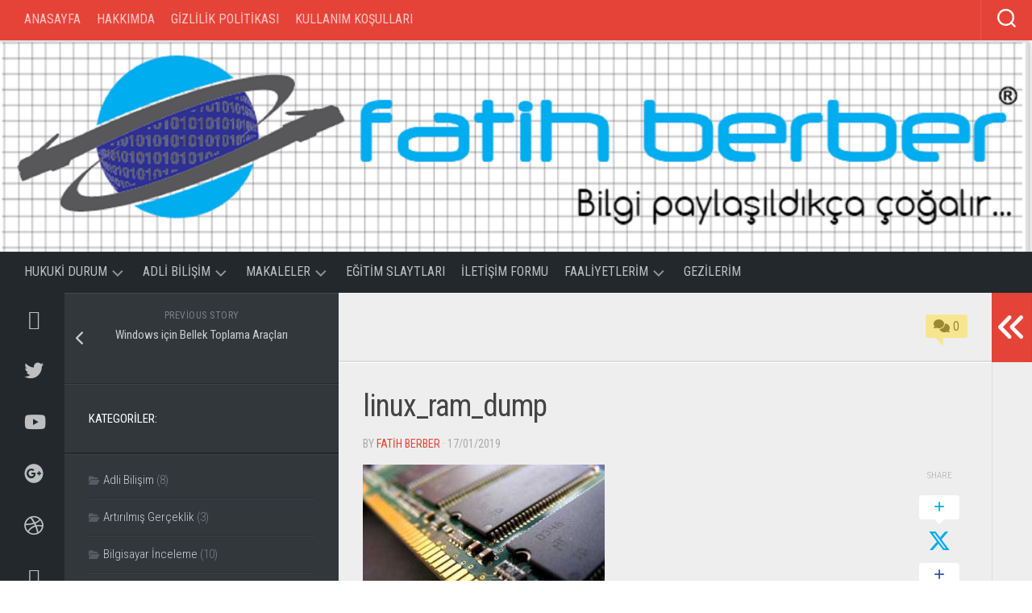

--- FILE ---
content_type: text/html; charset=UTF-8
request_url: http://fatihberber.com/bellek-toplama-araclari/linux_ram_dump/
body_size: 15556
content:
<!DOCTYPE html> 
<html class="no-js" lang="tr">

<head>
	<meta charset="UTF-8">
	<meta name="viewport" content="width=device-width, initial-scale=1.0">
	<link rel="profile" href="https://gmpg.org/xfn/11">
		
	<title>linux_ram_dump &#8211; fatihberber.com</title>
		    <!-- PVC Template -->
    <script type="text/template" id="pvc-stats-view-template">
    <i class="pvc-stats-icon medium" aria-hidden="true"><svg aria-hidden="true" focusable="false" data-prefix="far" data-icon="chart-bar" role="img" xmlns="http://www.w3.org/2000/svg" viewBox="0 0 512 512" class="svg-inline--fa fa-chart-bar fa-w-16 fa-2x"><path fill="currentColor" d="M396.8 352h22.4c6.4 0 12.8-6.4 12.8-12.8V108.8c0-6.4-6.4-12.8-12.8-12.8h-22.4c-6.4 0-12.8 6.4-12.8 12.8v230.4c0 6.4 6.4 12.8 12.8 12.8zm-192 0h22.4c6.4 0 12.8-6.4 12.8-12.8V140.8c0-6.4-6.4-12.8-12.8-12.8h-22.4c-6.4 0-12.8 6.4-12.8 12.8v198.4c0 6.4 6.4 12.8 12.8 12.8zm96 0h22.4c6.4 0 12.8-6.4 12.8-12.8V204.8c0-6.4-6.4-12.8-12.8-12.8h-22.4c-6.4 0-12.8 6.4-12.8 12.8v134.4c0 6.4 6.4 12.8 12.8 12.8zM496 400H48V80c0-8.84-7.16-16-16-16H16C7.16 64 0 71.16 0 80v336c0 17.67 14.33 32 32 32h464c8.84 0 16-7.16 16-16v-16c0-8.84-7.16-16-16-16zm-387.2-48h22.4c6.4 0 12.8-6.4 12.8-12.8v-70.4c0-6.4-6.4-12.8-12.8-12.8h-22.4c-6.4 0-12.8 6.4-12.8 12.8v70.4c0 6.4 6.4 12.8 12.8 12.8z" class=""></path></svg></i> 
	Toplam <%= total_view %> Görüntülenme	<% if ( today_view > 0 ) { %>
		<span class="views_today">, Bugün <%= today_view %> Görüntülenme</span>
	<% } %>
	</span>
	</script>
		    <meta name='robots' content='max-image-preview:large' />
	<style>img:is([sizes="auto" i], [sizes^="auto," i]) { contain-intrinsic-size: 3000px 1500px }</style>
	<script>document.documentElement.className = document.documentElement.className.replace("no-js","js");</script>
<link rel='dns-prefetch' href='//fonts.googleapis.com' />
<link rel="alternate" type="application/rss+xml" title="fatihberber.com &raquo; akışı" href="http://fatihberber.com/feed/" />
<link rel="alternate" type="application/rss+xml" title="fatihberber.com &raquo; yorum akışı" href="http://fatihberber.com/comments/feed/" />
<link rel="alternate" type="application/rss+xml" title="fatihberber.com &raquo; linux_ram_dump yorum akışı" href="http://fatihberber.com/bellek-toplama-araclari/linux_ram_dump/feed/" />
<script type="text/javascript">
/* <![CDATA[ */
window._wpemojiSettings = {"baseUrl":"https:\/\/s.w.org\/images\/core\/emoji\/15.0.3\/72x72\/","ext":".png","svgUrl":"https:\/\/s.w.org\/images\/core\/emoji\/15.0.3\/svg\/","svgExt":".svg","source":{"concatemoji":"http:\/\/fatihberber.com\/wp-includes\/js\/wp-emoji-release.min.js?ver=6.7.2"}};
/*! This file is auto-generated */
!function(i,n){var o,s,e;function c(e){try{var t={supportTests:e,timestamp:(new Date).valueOf()};sessionStorage.setItem(o,JSON.stringify(t))}catch(e){}}function p(e,t,n){e.clearRect(0,0,e.canvas.width,e.canvas.height),e.fillText(t,0,0);var t=new Uint32Array(e.getImageData(0,0,e.canvas.width,e.canvas.height).data),r=(e.clearRect(0,0,e.canvas.width,e.canvas.height),e.fillText(n,0,0),new Uint32Array(e.getImageData(0,0,e.canvas.width,e.canvas.height).data));return t.every(function(e,t){return e===r[t]})}function u(e,t,n){switch(t){case"flag":return n(e,"\ud83c\udff3\ufe0f\u200d\u26a7\ufe0f","\ud83c\udff3\ufe0f\u200b\u26a7\ufe0f")?!1:!n(e,"\ud83c\uddfa\ud83c\uddf3","\ud83c\uddfa\u200b\ud83c\uddf3")&&!n(e,"\ud83c\udff4\udb40\udc67\udb40\udc62\udb40\udc65\udb40\udc6e\udb40\udc67\udb40\udc7f","\ud83c\udff4\u200b\udb40\udc67\u200b\udb40\udc62\u200b\udb40\udc65\u200b\udb40\udc6e\u200b\udb40\udc67\u200b\udb40\udc7f");case"emoji":return!n(e,"\ud83d\udc26\u200d\u2b1b","\ud83d\udc26\u200b\u2b1b")}return!1}function f(e,t,n){var r="undefined"!=typeof WorkerGlobalScope&&self instanceof WorkerGlobalScope?new OffscreenCanvas(300,150):i.createElement("canvas"),a=r.getContext("2d",{willReadFrequently:!0}),o=(a.textBaseline="top",a.font="600 32px Arial",{});return e.forEach(function(e){o[e]=t(a,e,n)}),o}function t(e){var t=i.createElement("script");t.src=e,t.defer=!0,i.head.appendChild(t)}"undefined"!=typeof Promise&&(o="wpEmojiSettingsSupports",s=["flag","emoji"],n.supports={everything:!0,everythingExceptFlag:!0},e=new Promise(function(e){i.addEventListener("DOMContentLoaded",e,{once:!0})}),new Promise(function(t){var n=function(){try{var e=JSON.parse(sessionStorage.getItem(o));if("object"==typeof e&&"number"==typeof e.timestamp&&(new Date).valueOf()<e.timestamp+604800&&"object"==typeof e.supportTests)return e.supportTests}catch(e){}return null}();if(!n){if("undefined"!=typeof Worker&&"undefined"!=typeof OffscreenCanvas&&"undefined"!=typeof URL&&URL.createObjectURL&&"undefined"!=typeof Blob)try{var e="postMessage("+f.toString()+"("+[JSON.stringify(s),u.toString(),p.toString()].join(",")+"));",r=new Blob([e],{type:"text/javascript"}),a=new Worker(URL.createObjectURL(r),{name:"wpTestEmojiSupports"});return void(a.onmessage=function(e){c(n=e.data),a.terminate(),t(n)})}catch(e){}c(n=f(s,u,p))}t(n)}).then(function(e){for(var t in e)n.supports[t]=e[t],n.supports.everything=n.supports.everything&&n.supports[t],"flag"!==t&&(n.supports.everythingExceptFlag=n.supports.everythingExceptFlag&&n.supports[t]);n.supports.everythingExceptFlag=n.supports.everythingExceptFlag&&!n.supports.flag,n.DOMReady=!1,n.readyCallback=function(){n.DOMReady=!0}}).then(function(){return e}).then(function(){var e;n.supports.everything||(n.readyCallback(),(e=n.source||{}).concatemoji?t(e.concatemoji):e.wpemoji&&e.twemoji&&(t(e.twemoji),t(e.wpemoji)))}))}((window,document),window._wpemojiSettings);
/* ]]> */
</script>
<style id='wp-emoji-styles-inline-css' type='text/css'>

	img.wp-smiley, img.emoji {
		display: inline !important;
		border: none !important;
		box-shadow: none !important;
		height: 1em !important;
		width: 1em !important;
		margin: 0 0.07em !important;
		vertical-align: -0.1em !important;
		background: none !important;
		padding: 0 !important;
	}
</style>
<link rel='stylesheet' id='wp-block-library-css' href='http://fatihberber.com/wp-includes/css/dist/block-library/style.min.css?ver=6.7.2' type='text/css' media='all' />
<style id='classic-theme-styles-inline-css' type='text/css'>
/*! This file is auto-generated */
.wp-block-button__link{color:#fff;background-color:#32373c;border-radius:9999px;box-shadow:none;text-decoration:none;padding:calc(.667em + 2px) calc(1.333em + 2px);font-size:1.125em}.wp-block-file__button{background:#32373c;color:#fff;text-decoration:none}
</style>
<style id='global-styles-inline-css' type='text/css'>
:root{--wp--preset--aspect-ratio--square: 1;--wp--preset--aspect-ratio--4-3: 4/3;--wp--preset--aspect-ratio--3-4: 3/4;--wp--preset--aspect-ratio--3-2: 3/2;--wp--preset--aspect-ratio--2-3: 2/3;--wp--preset--aspect-ratio--16-9: 16/9;--wp--preset--aspect-ratio--9-16: 9/16;--wp--preset--color--black: #000000;--wp--preset--color--cyan-bluish-gray: #abb8c3;--wp--preset--color--white: #ffffff;--wp--preset--color--pale-pink: #f78da7;--wp--preset--color--vivid-red: #cf2e2e;--wp--preset--color--luminous-vivid-orange: #ff6900;--wp--preset--color--luminous-vivid-amber: #fcb900;--wp--preset--color--light-green-cyan: #7bdcb5;--wp--preset--color--vivid-green-cyan: #00d084;--wp--preset--color--pale-cyan-blue: #8ed1fc;--wp--preset--color--vivid-cyan-blue: #0693e3;--wp--preset--color--vivid-purple: #9b51e0;--wp--preset--gradient--vivid-cyan-blue-to-vivid-purple: linear-gradient(135deg,rgba(6,147,227,1) 0%,rgb(155,81,224) 100%);--wp--preset--gradient--light-green-cyan-to-vivid-green-cyan: linear-gradient(135deg,rgb(122,220,180) 0%,rgb(0,208,130) 100%);--wp--preset--gradient--luminous-vivid-amber-to-luminous-vivid-orange: linear-gradient(135deg,rgba(252,185,0,1) 0%,rgba(255,105,0,1) 100%);--wp--preset--gradient--luminous-vivid-orange-to-vivid-red: linear-gradient(135deg,rgba(255,105,0,1) 0%,rgb(207,46,46) 100%);--wp--preset--gradient--very-light-gray-to-cyan-bluish-gray: linear-gradient(135deg,rgb(238,238,238) 0%,rgb(169,184,195) 100%);--wp--preset--gradient--cool-to-warm-spectrum: linear-gradient(135deg,rgb(74,234,220) 0%,rgb(151,120,209) 20%,rgb(207,42,186) 40%,rgb(238,44,130) 60%,rgb(251,105,98) 80%,rgb(254,248,76) 100%);--wp--preset--gradient--blush-light-purple: linear-gradient(135deg,rgb(255,206,236) 0%,rgb(152,150,240) 100%);--wp--preset--gradient--blush-bordeaux: linear-gradient(135deg,rgb(254,205,165) 0%,rgb(254,45,45) 50%,rgb(107,0,62) 100%);--wp--preset--gradient--luminous-dusk: linear-gradient(135deg,rgb(255,203,112) 0%,rgb(199,81,192) 50%,rgb(65,88,208) 100%);--wp--preset--gradient--pale-ocean: linear-gradient(135deg,rgb(255,245,203) 0%,rgb(182,227,212) 50%,rgb(51,167,181) 100%);--wp--preset--gradient--electric-grass: linear-gradient(135deg,rgb(202,248,128) 0%,rgb(113,206,126) 100%);--wp--preset--gradient--midnight: linear-gradient(135deg,rgb(2,3,129) 0%,rgb(40,116,252) 100%);--wp--preset--font-size--small: 13px;--wp--preset--font-size--medium: 20px;--wp--preset--font-size--large: 36px;--wp--preset--font-size--x-large: 42px;--wp--preset--spacing--20: 0.44rem;--wp--preset--spacing--30: 0.67rem;--wp--preset--spacing--40: 1rem;--wp--preset--spacing--50: 1.5rem;--wp--preset--spacing--60: 2.25rem;--wp--preset--spacing--70: 3.38rem;--wp--preset--spacing--80: 5.06rem;--wp--preset--shadow--natural: 6px 6px 9px rgba(0, 0, 0, 0.2);--wp--preset--shadow--deep: 12px 12px 50px rgba(0, 0, 0, 0.4);--wp--preset--shadow--sharp: 6px 6px 0px rgba(0, 0, 0, 0.2);--wp--preset--shadow--outlined: 6px 6px 0px -3px rgba(255, 255, 255, 1), 6px 6px rgba(0, 0, 0, 1);--wp--preset--shadow--crisp: 6px 6px 0px rgba(0, 0, 0, 1);}:where(.is-layout-flex){gap: 0.5em;}:where(.is-layout-grid){gap: 0.5em;}body .is-layout-flex{display: flex;}.is-layout-flex{flex-wrap: wrap;align-items: center;}.is-layout-flex > :is(*, div){margin: 0;}body .is-layout-grid{display: grid;}.is-layout-grid > :is(*, div){margin: 0;}:where(.wp-block-columns.is-layout-flex){gap: 2em;}:where(.wp-block-columns.is-layout-grid){gap: 2em;}:where(.wp-block-post-template.is-layout-flex){gap: 1.25em;}:where(.wp-block-post-template.is-layout-grid){gap: 1.25em;}.has-black-color{color: var(--wp--preset--color--black) !important;}.has-cyan-bluish-gray-color{color: var(--wp--preset--color--cyan-bluish-gray) !important;}.has-white-color{color: var(--wp--preset--color--white) !important;}.has-pale-pink-color{color: var(--wp--preset--color--pale-pink) !important;}.has-vivid-red-color{color: var(--wp--preset--color--vivid-red) !important;}.has-luminous-vivid-orange-color{color: var(--wp--preset--color--luminous-vivid-orange) !important;}.has-luminous-vivid-amber-color{color: var(--wp--preset--color--luminous-vivid-amber) !important;}.has-light-green-cyan-color{color: var(--wp--preset--color--light-green-cyan) !important;}.has-vivid-green-cyan-color{color: var(--wp--preset--color--vivid-green-cyan) !important;}.has-pale-cyan-blue-color{color: var(--wp--preset--color--pale-cyan-blue) !important;}.has-vivid-cyan-blue-color{color: var(--wp--preset--color--vivid-cyan-blue) !important;}.has-vivid-purple-color{color: var(--wp--preset--color--vivid-purple) !important;}.has-black-background-color{background-color: var(--wp--preset--color--black) !important;}.has-cyan-bluish-gray-background-color{background-color: var(--wp--preset--color--cyan-bluish-gray) !important;}.has-white-background-color{background-color: var(--wp--preset--color--white) !important;}.has-pale-pink-background-color{background-color: var(--wp--preset--color--pale-pink) !important;}.has-vivid-red-background-color{background-color: var(--wp--preset--color--vivid-red) !important;}.has-luminous-vivid-orange-background-color{background-color: var(--wp--preset--color--luminous-vivid-orange) !important;}.has-luminous-vivid-amber-background-color{background-color: var(--wp--preset--color--luminous-vivid-amber) !important;}.has-light-green-cyan-background-color{background-color: var(--wp--preset--color--light-green-cyan) !important;}.has-vivid-green-cyan-background-color{background-color: var(--wp--preset--color--vivid-green-cyan) !important;}.has-pale-cyan-blue-background-color{background-color: var(--wp--preset--color--pale-cyan-blue) !important;}.has-vivid-cyan-blue-background-color{background-color: var(--wp--preset--color--vivid-cyan-blue) !important;}.has-vivid-purple-background-color{background-color: var(--wp--preset--color--vivid-purple) !important;}.has-black-border-color{border-color: var(--wp--preset--color--black) !important;}.has-cyan-bluish-gray-border-color{border-color: var(--wp--preset--color--cyan-bluish-gray) !important;}.has-white-border-color{border-color: var(--wp--preset--color--white) !important;}.has-pale-pink-border-color{border-color: var(--wp--preset--color--pale-pink) !important;}.has-vivid-red-border-color{border-color: var(--wp--preset--color--vivid-red) !important;}.has-luminous-vivid-orange-border-color{border-color: var(--wp--preset--color--luminous-vivid-orange) !important;}.has-luminous-vivid-amber-border-color{border-color: var(--wp--preset--color--luminous-vivid-amber) !important;}.has-light-green-cyan-border-color{border-color: var(--wp--preset--color--light-green-cyan) !important;}.has-vivid-green-cyan-border-color{border-color: var(--wp--preset--color--vivid-green-cyan) !important;}.has-pale-cyan-blue-border-color{border-color: var(--wp--preset--color--pale-cyan-blue) !important;}.has-vivid-cyan-blue-border-color{border-color: var(--wp--preset--color--vivid-cyan-blue) !important;}.has-vivid-purple-border-color{border-color: var(--wp--preset--color--vivid-purple) !important;}.has-vivid-cyan-blue-to-vivid-purple-gradient-background{background: var(--wp--preset--gradient--vivid-cyan-blue-to-vivid-purple) !important;}.has-light-green-cyan-to-vivid-green-cyan-gradient-background{background: var(--wp--preset--gradient--light-green-cyan-to-vivid-green-cyan) !important;}.has-luminous-vivid-amber-to-luminous-vivid-orange-gradient-background{background: var(--wp--preset--gradient--luminous-vivid-amber-to-luminous-vivid-orange) !important;}.has-luminous-vivid-orange-to-vivid-red-gradient-background{background: var(--wp--preset--gradient--luminous-vivid-orange-to-vivid-red) !important;}.has-very-light-gray-to-cyan-bluish-gray-gradient-background{background: var(--wp--preset--gradient--very-light-gray-to-cyan-bluish-gray) !important;}.has-cool-to-warm-spectrum-gradient-background{background: var(--wp--preset--gradient--cool-to-warm-spectrum) !important;}.has-blush-light-purple-gradient-background{background: var(--wp--preset--gradient--blush-light-purple) !important;}.has-blush-bordeaux-gradient-background{background: var(--wp--preset--gradient--blush-bordeaux) !important;}.has-luminous-dusk-gradient-background{background: var(--wp--preset--gradient--luminous-dusk) !important;}.has-pale-ocean-gradient-background{background: var(--wp--preset--gradient--pale-ocean) !important;}.has-electric-grass-gradient-background{background: var(--wp--preset--gradient--electric-grass) !important;}.has-midnight-gradient-background{background: var(--wp--preset--gradient--midnight) !important;}.has-small-font-size{font-size: var(--wp--preset--font-size--small) !important;}.has-medium-font-size{font-size: var(--wp--preset--font-size--medium) !important;}.has-large-font-size{font-size: var(--wp--preset--font-size--large) !important;}.has-x-large-font-size{font-size: var(--wp--preset--font-size--x-large) !important;}
:where(.wp-block-post-template.is-layout-flex){gap: 1.25em;}:where(.wp-block-post-template.is-layout-grid){gap: 1.25em;}
:where(.wp-block-columns.is-layout-flex){gap: 2em;}:where(.wp-block-columns.is-layout-grid){gap: 2em;}
:root :where(.wp-block-pullquote){font-size: 1.5em;line-height: 1.6;}
</style>
<link rel='stylesheet' id='contact-form-7-css' href='http://fatihberber.com/wp-content/plugins/contact-form-7/includes/css/styles.css?ver=5.9.8' type='text/css' media='all' />
<link rel='stylesheet' id='a3-pvc-style-css' href='http://fatihberber.com/wp-content/plugins/page-views-count/assets/css/style.min.css?ver=2.8.4' type='text/css' media='all' />
<link rel='stylesheet' id='typecore-style-css' href='http://fatihberber.com/wp-content/themes/typecore/style.css?ver=6.7.2' type='text/css' media='all' />
<style id='typecore-style-inline-css' type='text/css'>
body { font-family: "Roboto Condensed", Arial, sans-serif; }
.site-title a, .site-description { color: #blank; }

</style>
<link rel='stylesheet' id='typecore-responsive-css' href='http://fatihberber.com/wp-content/themes/typecore/responsive.css?ver=6.7.2' type='text/css' media='all' />
<link rel='stylesheet' id='typecore-font-awesome-css' href='http://fatihberber.com/wp-content/themes/typecore/fonts/all.min.css?ver=6.7.2' type='text/css' media='all' />
<link rel='stylesheet' id='roboto-condensed-css' href='//fonts.googleapis.com/css?family=Roboto+Condensed%3A400%2C300italic%2C300%2C400italic%2C700&#038;subset=latin%2Clatin-ext&#038;ver=6.7.2' type='text/css' media='all' />
<style id='akismet-widget-style-inline-css' type='text/css'>

			.a-stats {
				--akismet-color-mid-green: #357b49;
				--akismet-color-white: #fff;
				--akismet-color-light-grey: #f6f7f7;

				max-width: 350px;
				width: auto;
			}

			.a-stats * {
				all: unset;
				box-sizing: border-box;
			}

			.a-stats strong {
				font-weight: 600;
			}

			.a-stats a.a-stats__link,
			.a-stats a.a-stats__link:visited,
			.a-stats a.a-stats__link:active {
				background: var(--akismet-color-mid-green);
				border: none;
				box-shadow: none;
				border-radius: 8px;
				color: var(--akismet-color-white);
				cursor: pointer;
				display: block;
				font-family: -apple-system, BlinkMacSystemFont, 'Segoe UI', 'Roboto', 'Oxygen-Sans', 'Ubuntu', 'Cantarell', 'Helvetica Neue', sans-serif;
				font-weight: 500;
				padding: 12px;
				text-align: center;
				text-decoration: none;
				transition: all 0.2s ease;
			}

			/* Extra specificity to deal with TwentyTwentyOne focus style */
			.widget .a-stats a.a-stats__link:focus {
				background: var(--akismet-color-mid-green);
				color: var(--akismet-color-white);
				text-decoration: none;
			}

			.a-stats a.a-stats__link:hover {
				filter: brightness(110%);
				box-shadow: 0 4px 12px rgba(0, 0, 0, 0.06), 0 0 2px rgba(0, 0, 0, 0.16);
			}

			.a-stats .count {
				color: var(--akismet-color-white);
				display: block;
				font-size: 1.5em;
				line-height: 1.4;
				padding: 0 13px;
				white-space: nowrap;
			}
		
</style>
<link rel='stylesheet' id='a3pvc-css' href='//fatihberber.com/wp-content/uploads/sass/pvc.min.css?ver=1719254372' type='text/css' media='all' />
<script type="text/javascript" src="http://fatihberber.com/wp-includes/js/jquery/jquery.min.js?ver=3.7.1" id="jquery-core-js"></script>
<script type="text/javascript" src="http://fatihberber.com/wp-includes/js/jquery/jquery-migrate.min.js?ver=3.4.1" id="jquery-migrate-js"></script>
<script type="text/javascript" src="http://fatihberber.com/wp-includes/js/underscore.min.js?ver=1.13.7" id="underscore-js"></script>
<script type="text/javascript" src="http://fatihberber.com/wp-includes/js/backbone.min.js?ver=1.6.0" id="backbone-js"></script>
<script type="text/javascript" id="a3-pvc-backbone-js-extra">
/* <![CDATA[ */
var pvc_vars = {"rest_api_url":"http:\/\/fatihberber.com\/wp-json\/pvc\/v1","ajax_url":"http:\/\/fatihberber.com\/wp-admin\/admin-ajax.php","security":"1c88a85834","ajax_load_type":"rest_api"};
/* ]]> */
</script>
<script type="text/javascript" src="http://fatihberber.com/wp-content/plugins/page-views-count/assets/js/pvc.backbone.min.js?ver=2.8.4" id="a3-pvc-backbone-js"></script>
<script type="text/javascript" src="http://fatihberber.com/wp-content/themes/typecore/js/jquery.flexslider.min.js?ver=6.7.2" id="typecore-flexslider-js"></script>
<link rel="https://api.w.org/" href="http://fatihberber.com/wp-json/" /><link rel="alternate" title="JSON" type="application/json" href="http://fatihberber.com/wp-json/wp/v2/media/850" /><link rel="EditURI" type="application/rsd+xml" title="RSD" href="http://fatihberber.com/xmlrpc.php?rsd" />
<meta name="generator" content="WordPress 6.7.2" />
<link rel='shortlink' href='http://fatihberber.com/?p=850' />
<link rel="alternate" title="oEmbed (JSON)" type="application/json+oembed" href="http://fatihberber.com/wp-json/oembed/1.0/embed?url=http%3A%2F%2Ffatihberber.com%2Fbellek-toplama-araclari%2Flinux_ram_dump%2F" />
<link rel="alternate" title="oEmbed (XML)" type="text/xml+oembed" href="http://fatihberber.com/wp-json/oembed/1.0/embed?url=http%3A%2F%2Ffatihberber.com%2Fbellek-toplama-araclari%2Flinux_ram_dump%2F&#038;format=xml" />
<link rel="icon" href="http://fatihberber.com/wp-content/uploads/2016/12/cropped-ikon-150x150.png" sizes="32x32" />
<link rel="icon" href="http://fatihberber.com/wp-content/uploads/2016/12/cropped-ikon-300x300.png" sizes="192x192" />
<link rel="apple-touch-icon" href="http://fatihberber.com/wp-content/uploads/2016/12/cropped-ikon-300x300.png" />
<meta name="msapplication-TileImage" content="http://fatihberber.com/wp-content/uploads/2016/12/cropped-ikon-300x300.png" />
<style id="kirki-inline-styles"></style></head>

<body class="attachment attachment-template-default single single-attachment postid-850 attachmentid-850 attachment-jpeg col-3cm full-width topbar-enabled mobile-menu">


<a class="skip-link screen-reader-text" href="#page">Skip to content</a>

<div id="wrapper">

	<header id="header" class="group">
		
					<div id="wrap-nav-mobile" class="wrap-nav">
						<nav id="nav-mobile-nav" class="main-navigation nav-menu">
			<button class="menu-toggle" aria-controls="primary-menu" aria-expanded="false">
				<span class="screen-reader-text">Expand Menu</span><div class="menu-toggle-icon"><span></span><span></span><span></span></div>			</button>
			<div class="menu-mobil-container"><ul id="nav-mobile" class="menu"><li id="menu-item-821" class="menu-item menu-item-type-custom menu-item-object-custom menu-item-home menu-item-821"><span class="menu-item-wrapper"><a href="http://fatihberber.com/">Başlangıç</a></span></li>
<li id="menu-item-822" class="menu-item menu-item-type-post_type menu-item-object-page menu-item-822"><span class="menu-item-wrapper"><a href="http://fatihberber.com/about/">Hakkımda</a></span></li>
<li id="menu-item-823" class="menu-item menu-item-type-post_type menu-item-object-page menu-item-823"><span class="menu-item-wrapper"><a href="http://fatihberber.com/iletisim-formu/">İletişim Formu</a></span></li>
<li id="menu-item-819" class="menu-item menu-item-type-taxonomy menu-item-object-category menu-item-819"><span class="menu-item-wrapper"><a href="http://fatihberber.com/category/adli-bilisim/">Adli Bilişim</a></span></li>
<li id="menu-item-815" class="menu-item menu-item-type-taxonomy menu-item-object-category menu-item-815"><span class="menu-item-wrapper"><a href="http://fatihberber.com/category/makaleler/">Makaleler</a></span></li>
<li id="menu-item-816" class="menu-item menu-item-type-taxonomy menu-item-object-category menu-item-816"><span class="menu-item-wrapper"><a href="http://fatihberber.com/category/bilisim-hukuku/">Bilişim Hukuku</a></span></li>
<li id="menu-item-817" class="menu-item menu-item-type-taxonomy menu-item-object-category menu-item-817"><span class="menu-item-wrapper"><a href="http://fatihberber.com/category/bilirkisi/">Bilirkişilik Hizmetleri</a></span></li>
<li id="menu-item-818" class="menu-item menu-item-type-taxonomy menu-item-object-category menu-item-818"><span class="menu-item-wrapper"><a href="http://fatihberber.com/category/makaleler/ne-yapmaliyim/">Ne Yapmalıyım</a></span></li>
<li id="menu-item-820" class="menu-item menu-item-type-taxonomy menu-item-object-category menu-item-820"><span class="menu-item-wrapper"><a href="http://fatihberber.com/category/veri-kurtarma/">Veri Kurtarma</a></span></li>
</ul></div>		</nav>
						
									<div class="container">
						<div class="container-inner">		
							<button class="toggle-search">
								<svg class="svg-icon" id="svg-search" aria-hidden="true" role="img" focusable="false" xmlns="http://www.w3.org/2000/svg" width="23" height="23" viewBox="0 0 23 23"><path d="M38.710696,48.0601792 L43,52.3494831 L41.3494831,54 L37.0601792,49.710696 C35.2632422,51.1481185 32.9839107,52.0076499 30.5038249,52.0076499 C24.7027226,52.0076499 20,47.3049272 20,41.5038249 C20,35.7027226 24.7027226,31 30.5038249,31 C36.3049272,31 41.0076499,35.7027226 41.0076499,41.5038249 C41.0076499,43.9839107 40.1481185,46.2632422 38.710696,48.0601792 Z M36.3875844,47.1716785 C37.8030221,45.7026647 38.6734666,43.7048964 38.6734666,41.5038249 C38.6734666,36.9918565 35.0157934,33.3341833 30.5038249,33.3341833 C25.9918565,33.3341833 22.3341833,36.9918565 22.3341833,41.5038249 C22.3341833,46.0157934 25.9918565,49.6734666 30.5038249,49.6734666 C32.7048964,49.6734666 34.7026647,48.8030221 36.1716785,47.3875844 C36.2023931,47.347638 36.2360451,47.3092237 36.2726343,47.2726343 C36.3092237,47.2360451 36.347638,47.2023931 36.3875844,47.1716785 Z" transform="translate(-20 -31)"></path></svg>
								<svg class="svg-icon" id="svg-close" aria-hidden="true" role="img" focusable="false" xmlns="http://www.w3.org/2000/svg" width="23" height="23" viewBox="0 0 16 16"><polygon fill="" fill-rule="evenodd" points="6.852 7.649 .399 1.195 1.445 .149 7.899 6.602 14.352 .149 15.399 1.195 8.945 7.649 15.399 14.102 14.352 15.149 7.899 8.695 1.445 15.149 .399 14.102"></polygon></svg>
							</button>
							<div class="search-expand">
								<div class="search-expand-inner">
									<form method="get" class="searchform themeform" action="http://fatihberber.com/">
	<div>
		<input type="text" class="search" name="s" onblur="if(this.value=='')this.value='To search type and hit enter';" onfocus="if(this.value=='To search type and hit enter')this.value='';" value="To search type and hit enter" />
	</div>
</form>								</div>
							</div>
						</div><!--/.container-inner-->
					</div><!--/.container-->
								
			</div>
				
					<div id="wrap-nav-topbar" class="wrap-nav">
						<nav id="nav-topbar-nav" class="main-navigation nav-menu">
			<button class="menu-toggle" aria-controls="primary-menu" aria-expanded="false">
				<span class="screen-reader-text">Expand Menu</span><div class="menu-toggle-icon"><span></span><span></span><span></span></div>			</button>
			<div class="menu-ust-menu-container"><ul id="nav-topbar" class="menu"><li id="menu-item-152" class="menu-item menu-item-type-custom menu-item-object-custom menu-item-home menu-item-152"><span class="menu-item-wrapper"><a href="http://fatihberber.com">Anasayfa</a></span></li>
<li id="menu-item-151" class="menu-item menu-item-type-post_type menu-item-object-page menu-item-151"><span class="menu-item-wrapper"><a href="http://fatihberber.com/about/">Hakkımda</a></span></li>
<li id="menu-item-499" class="menu-item menu-item-type-post_type menu-item-object-page menu-item-privacy-policy menu-item-499"><span class="menu-item-wrapper"><a rel="privacy-policy" href="http://fatihberber.com/gizlilik-politikasi/">Gizlilik Politikası</a></span></li>
<li id="menu-item-504" class="menu-item menu-item-type-post_type menu-item-object-page menu-item-504"><span class="menu-item-wrapper"><a href="http://fatihberber.com/kullanim-kosullari/">Kullanım Koşulları</a></span></li>
</ul></div>		</nav>
						
									<div class="container">
						<div class="container-inner">
							<div class="search-trap-focus">
								<button class="toggle-search" data-target=".search-trap-focus">
									<svg class="svg-icon" id="svg-search" aria-hidden="true" role="img" focusable="false" xmlns="http://www.w3.org/2000/svg" width="23" height="23" viewBox="0 0 23 23"><path d="M38.710696,48.0601792 L43,52.3494831 L41.3494831,54 L37.0601792,49.710696 C35.2632422,51.1481185 32.9839107,52.0076499 30.5038249,52.0076499 C24.7027226,52.0076499 20,47.3049272 20,41.5038249 C20,35.7027226 24.7027226,31 30.5038249,31 C36.3049272,31 41.0076499,35.7027226 41.0076499,41.5038249 C41.0076499,43.9839107 40.1481185,46.2632422 38.710696,48.0601792 Z M36.3875844,47.1716785 C37.8030221,45.7026647 38.6734666,43.7048964 38.6734666,41.5038249 C38.6734666,36.9918565 35.0157934,33.3341833 30.5038249,33.3341833 C25.9918565,33.3341833 22.3341833,36.9918565 22.3341833,41.5038249 C22.3341833,46.0157934 25.9918565,49.6734666 30.5038249,49.6734666 C32.7048964,49.6734666 34.7026647,48.8030221 36.1716785,47.3875844 C36.2023931,47.347638 36.2360451,47.3092237 36.2726343,47.2726343 C36.3092237,47.2360451 36.347638,47.2023931 36.3875844,47.1716785 Z" transform="translate(-20 -31)"></path></svg>
									<svg class="svg-icon" id="svg-close" aria-hidden="true" role="img" focusable="false" xmlns="http://www.w3.org/2000/svg" width="23" height="23" viewBox="0 0 16 16"><polygon fill="" fill-rule="evenodd" points="6.852 7.649 .399 1.195 1.445 .149 7.899 6.602 14.352 .149 15.399 1.195 8.945 7.649 15.399 14.102 14.352 15.149 7.899 8.695 1.445 15.149 .399 14.102"></polygon></svg>
								</button>
								<div class="search-expand">
									<div class="search-expand-inner">
										<form method="get" class="searchform themeform" action="http://fatihberber.com/">
	<div>
		<input type="text" class="search" name="s" onblur="if(this.value=='')this.value='To search type and hit enter';" onfocus="if(this.value=='To search type and hit enter')this.value='';" value="To search type and hit enter" />
	</div>
</form>									</div>
								</div>
							</div>
						</div><!--/.container-inner-->
					</div><!--/.container-->
								
			</div>
				
		<div class="container group">
			<div class="container-inner">
								
									<div class="site-header">
						<a href="http://fatihberber.com/" rel="home">
							<img class="site-image" src="http://fatihberber.com/wp-content/uploads/2017/04/Logo.png" alt="fatihberber.com">
						</a>
					</div>
				
			</div><!--/.container-inner-->
		</div><!--/.container-->
		
					<div id="wrap-nav-header" class="wrap-nav">
						<nav id="nav-header-nav" class="main-navigation nav-menu">
			<button class="menu-toggle" aria-controls="primary-menu" aria-expanded="false">
				<span class="screen-reader-text">Expand Menu</span><div class="menu-toggle-icon"><span></span><span></span><span></span></div>			</button>
			<div class="menu-orta-menu-container"><ul id="nav-header" class="menu"><li id="menu-item-11" class="menu-item menu-item-type-custom menu-item-object-custom menu-item-has-children menu-item-11"><span class="menu-item-wrapper has-arrow"><a href="http://fatihberber.com/category/bilisim-hukuku/">Hukuki Durum</a><button onClick="alxMediaMenu.toggleItem(this)"><span class="screen-reader-text">Toggle Child Menu</span><svg class="svg-icon" aria-hidden="true" role="img" focusable="false" xmlns="http://www.w3.org/2000/svg" width="14" height="8" viewBox="0 0 20 12"><polygon fill="" fill-rule="evenodd" points="1319.899 365.778 1327.678 358 1329.799 360.121 1319.899 370.021 1310 360.121 1312.121 358" transform="translate(-1310 -358)"></polygon></svg></button></span>
<ul class="sub-menu">
	<li id="menu-item-12" class="menu-item menu-item-type-custom menu-item-object-custom menu-item-12"><span class="menu-item-wrapper"><a href="http://fatihberber.com/bilisim-suclari-adli-bilisim/">Siber Suç Türleri</a></span></li>
	<li id="menu-item-33" class="menu-item menu-item-type-post_type menu-item-object-page menu-item-33"><span class="menu-item-wrapper"><a href="http://fatihberber.com/avrupa-konseyi-siber-suclar-sozlesmesi/">Avrupa Konseyi Siber Suçlar Sözleşmesi</a></span></li>
	<li id="menu-item-14" class="menu-item menu-item-type-custom menu-item-object-custom menu-item-14"><span class="menu-item-wrapper"><a href="http://fatihberber.com/category/bilisim-hukuku/">Türk Ceza Kanununda Siber Suçlar</a></span></li>
</ul>
</li>
<li id="menu-item-17" class="menu-item menu-item-type-custom menu-item-object-custom menu-item-has-children menu-item-17"><span class="menu-item-wrapper has-arrow"><a href="http://fatihberber.com/category/makaleler/">Adli Bilişim</a><button onClick="alxMediaMenu.toggleItem(this)"><span class="screen-reader-text">Toggle Child Menu</span><svg class="svg-icon" aria-hidden="true" role="img" focusable="false" xmlns="http://www.w3.org/2000/svg" width="14" height="8" viewBox="0 0 20 12"><polygon fill="" fill-rule="evenodd" points="1319.899 365.778 1327.678 358 1329.799 360.121 1319.899 370.021 1310 360.121 1312.121 358" transform="translate(-1310 -358)"></polygon></svg></button></span>
<ul class="sub-menu">
	<li id="menu-item-142" class="menu-item menu-item-type-taxonomy menu-item-object-category menu-item-142"><span class="menu-item-wrapper"><a href="http://fatihberber.com/category/adli-bilisim/bilgisayar/">Bilgisayar İnceleme</a></span></li>
	<li id="menu-item-143" class="menu-item menu-item-type-taxonomy menu-item-object-category menu-item-143"><span class="menu-item-wrapper"><a href="http://fatihberber.com/category/adli-bilisim/mobil/">Mobil İnceleme</a></span></li>
	<li id="menu-item-144" class="menu-item menu-item-type-taxonomy menu-item-object-category menu-item-144"><span class="menu-item-wrapper"><a href="http://fatihberber.com/category/adli-bilisim/network/">Network İnceleme</a></span></li>
</ul>
</li>
<li id="menu-item-18" class="menu-item menu-item-type-custom menu-item-object-custom menu-item-has-children menu-item-18"><span class="menu-item-wrapper has-arrow"><a href="http://fatihberber.com/category/makaleler/">Makaleler</a><button onClick="alxMediaMenu.toggleItem(this)"><span class="screen-reader-text">Toggle Child Menu</span><svg class="svg-icon" aria-hidden="true" role="img" focusable="false" xmlns="http://www.w3.org/2000/svg" width="14" height="8" viewBox="0 0 20 12"><polygon fill="" fill-rule="evenodd" points="1319.899 365.778 1327.678 358 1329.799 360.121 1319.899 370.021 1310 360.121 1312.121 358" transform="translate(-1310 -358)"></polygon></svg></button></span>
<ul class="sub-menu">
	<li id="menu-item-988" class="menu-item menu-item-type-taxonomy menu-item-object-category menu-item-988"><span class="menu-item-wrapper"><a href="http://fatihberber.com/category/makaleler/artirilmis-gerceklik/">Artırılmış Gerçeklik</a></span></li>
	<li id="menu-item-312" class="menu-item menu-item-type-taxonomy menu-item-object-category menu-item-312"><span class="menu-item-wrapper"><a href="http://fatihberber.com/category/makaleler/ne-yapmaliyim/">Ne Yapmalıyım</a></span></li>
</ul>
</li>
<li id="menu-item-384" class="menu-item menu-item-type-taxonomy menu-item-object-category menu-item-384"><span class="menu-item-wrapper"><a href="http://fatihberber.com/category/egitim-slaytlari/">Eğitim Slaytları</a></span></li>
<li id="menu-item-22" class="menu-item menu-item-type-custom menu-item-object-custom menu-item-22"><span class="menu-item-wrapper"><a href="http://fatihberber.com/iletisim-formu/">İletişim Formu</a></span></li>
<li id="menu-item-23" class="menu-item menu-item-type-custom menu-item-object-custom menu-item-home menu-item-has-children menu-item-23"><span class="menu-item-wrapper has-arrow"><a href="http://fatihberber.com/">Faaliyetlerim</a><button onClick="alxMediaMenu.toggleItem(this)"><span class="screen-reader-text">Toggle Child Menu</span><svg class="svg-icon" aria-hidden="true" role="img" focusable="false" xmlns="http://www.w3.org/2000/svg" width="14" height="8" viewBox="0 0 20 12"><polygon fill="" fill-rule="evenodd" points="1319.899 365.778 1327.678 358 1329.799 360.121 1319.899 370.021 1310 360.121 1312.121 358" transform="translate(-1310 -358)"></polygon></svg></button></span>
<ul class="sub-menu">
	<li id="menu-item-181" class="menu-item menu-item-type-taxonomy menu-item-object-category menu-item-181"><span class="menu-item-wrapper"><a href="http://fatihberber.com/category/bilirkisi/">Adli Bilişim Bilirkişilik Hizmeti</a></span></li>
	<li id="menu-item-25" class="menu-item menu-item-type-custom menu-item-object-custom menu-item-25"><span class="menu-item-wrapper"><a href="http://fatihberber.com/veri-kurtarma-hakkinda/">Veri Kurtarma Hizmeti</a></span></li>
	<li id="menu-item-27" class="menu-item menu-item-type-custom menu-item-object-custom menu-item-27"><span class="menu-item-wrapper"><a href="http://fatihberber.com/veri-guvenligi-hakkinda/">Veri Güvenliği Hizmeti</a></span></li>
	<li id="menu-item-26" class="menu-item menu-item-type-custom menu-item-object-custom menu-item-26"><span class="menu-item-wrapper"><a href="http://fatihberber.com/egitim-seminerlerim/">Eğitim Seminerleri</a></span></li>
</ul>
</li>
<li id="menu-item-1151" class="menu-item menu-item-type-taxonomy menu-item-object-category menu-item-1151"><span class="menu-item-wrapper"><a href="http://fatihberber.com/category/gezi/">Gezilerim</a></span></li>
</ul></div>		</nav>
					</div>
				
	</header><!--/#header-->
	
	<div class="container" id="page">
		<div class="container-inner">			
			<div class="main">
				<div class="sidebar s3 group">
											<ul class="social-links"><li><a rel="nofollow" class="social-tooltip" title="Anasayfa" href="http://fatihberber.com" ><i class="fab fa-home" ></i></a></li><li><a rel="nofollow" class="social-tooltip" title="Twitter" href="https://twitter.com/fatihberber_com" target="_blank"><i class="fab fa-twitter" ></i></a></li><li><a rel="nofollow" class="social-tooltip" title="Youtube" href="https://www.youtube.com/channel/UClItf_xVOv7euNyqcT9lSXw" target="_blank"><i class="fab fa-youtube" ></i></a></li><li><a rel="nofollow" class="social-tooltip" title="Google-plus" href="https://plus.google.com/105359937544123374686" target="_blank"><i class="fab fa-google-plus" ></i></a></li><li><a rel="nofollow" class="social-tooltip" title="Dribbble" href="http://fatihberber.com" target="_blank"><i class="fab fa-dribbble" ></i></a></li><li><a rel="nofollow" class="social-tooltip" title="RSS" href="http://" target="_blank"><i class="fab fa-rss" ></i></a></li></ul>									</div>
				<div class="main-inner group">
<div class="content">
	
	<div class="page-title pad group">

			<ul class="meta-single group">
			<li class="category"></li>
						<li class="comments"><a href="http://fatihberber.com/bellek-toplama-araclari/linux_ram_dump/#respond"><i class="fas fa-comments"></i>0</a></li>
					</ul>
		
	
</div><!--/.page-title-->	
	<div class="pad group">
		
					<article class="post-850 attachment type-attachment status-inherit hentry">	
				<div class="post-inner group">
					
					<h1 class="post-title">linux_ram_dump</h1>
					<p class="post-byline">by <a href="http://fatihberber.com/author/admin/" title="Fatih Berber tarafından yazılan yazılar" rel="author">Fatih Berber</a> &middot; 17/01/2019</p>
					
										
					<div class="clear"></div>
					
					<div class="entry themeform share">	
						<div class="entry-inner">
							<p class="attachment"><a href='http://fatihberber.com/wp-content/uploads/2019/01/linux_ram_dump.jpg'><img fetchpriority="high" decoding="async" width="300" height="172" src="http://fatihberber.com/wp-content/uploads/2019/01/linux_ram_dump-300x172.jpg" class="attachment-medium size-medium" alt="linux_ram_dump" srcset="http://fatihberber.com/wp-content/uploads/2019/01/linux_ram_dump-300x172.jpg 300w, http://fatihberber.com/wp-content/uploads/2019/01/linux_ram_dump.jpg 384w" sizes="(max-width: 300px) 100vw, 300px" loading="eager" /></a></p>
													</div>
						
	<div class="sharrre-container sharrre-header group">
		<span>Share</span>
		<div id="twitter" class="sharrre">
			<a class="box group" href="https://twitter.com/intent/tweet?url=http://fatihberber.com/bellek-toplama-araclari/linux_ram_dump/&text=linux_ram_dump" title="Share on X">
				<div class="count"><i class="fas fa-plus"></i></div><div class="share"><i class="fab fa-x-twitter"></i></div>
			</a>
		</div>
		<div id="facebook" class="sharrre">
			<a class="box group" href="https://www.facebook.com/sharer/sharer.php?u=http://fatihberber.com/bellek-toplama-araclari/linux_ram_dump/" title="Share on Facebook">
				<div class="count"><i class="fas fa-plus"></i></div><div class="share"><i class="fab fa-facebook-square"></i></div>
			</a>
		</div>
		<div id="pinterest" class="sharrre">
			<a class="box group" href="https://pinterest.com/pin/create/button/?url=http://fatihberber.com/bellek-toplama-araclari/linux_ram_dump/&media=&description=linux_ram_dump" title="Share on Pinterest">
				<div class="count"><i class="fas fa-plus"></i></div><div class="share"><i class="fab fa-pinterest"></i></div>
			</a>
		</div>
		<div id="linkedin" class="sharrre">
			<a class="box group" href="https://www.linkedin.com/shareArticle?mini=true&url=http://fatihberber.com/bellek-toplama-araclari/linux_ram_dump/" title="Share on LinkedIn">
				<div class="count"><i class="fas fa-plus"></i></div><div class="share"><i class="fab fa-linkedin"></i></div>
			</a>
		</div>
	</div><!--/.sharrre-container-->
	
							<div class="clear"></div>				
					</div><!--/.entry-->
					
				</div><!--/.post-inner-->	
			</article><!--/.post-->				
				
		<div class="clear"></div>
		
				
					<div class="author-bio">
				<div class="bio-avatar"><img alt='' src='https://secure.gravatar.com/avatar/4896e43be729be12932c2d6ec1205e7e?s=128&#038;d=mm&#038;r=g' srcset='https://secure.gravatar.com/avatar/4896e43be729be12932c2d6ec1205e7e?s=256&#038;d=mm&#038;r=g 2x' class='avatar avatar-128 photo' height='128' width='128' decoding='async'/></div>
				<p class="bio-name">Fatih Berber</p>
				<p class="bio-desc">1982 Akçaabat doğumluyum. Evli ve iki çocuk babasıyım. 1999 yılından beri bilişimle uğraşmaktayım. Anadolu Üniversitesi İşletme Fakültesi mezunuyum. Gazi Üniversitesi Bilişim Enstitüsü Adli Bilişim Yüksek Lisans Programını bitirdim. Şu anda Anadolu Üniversitesi Web Tasarımı ve Kodlama Bölümünü okuyorum.

Encase, FTK, Sistem ve Ağ Uzmanlığı, Windows® 7 Configuration (MCTS), Dijital Delillere İlk Müdahale ve İmaj Alma,  Temel Adli Bilişim, Mobil Cihaz İnceleme ile ilgili sertifikalarım vardır.

Edinmiş olduğum tecrübelerimi sizlere buradan paylaşmaya devam edeceğim.</p>
				<div class="clear"></div>
			</div>
				
				
		

<h4 class="heading">
	<i class="fas fa-hand-point-right"></i>You may also like...</h4>

<ul class="related-posts group">
	
		<li class="related post-hover">
		<article class="post-81 post type-post status-publish format-standard has-post-thumbnail hentry category-bilisim-hukuku tag-kisisel-veriler">

			<div class="post-thumbnail">
				<a href="http://fatihberber.com/turk-ceza-kanunu-kisisel-verilerin-kaydedilmesi/">
											<img width="490" height="245" src="http://fatihberber.com/wp-content/uploads/2015/01/Kişisel_Verilerin_Kaydedilmesi.jpg" class="attachment-typecore-medium size-typecore-medium wp-post-image" alt="Kişisel verilerin kaydedilmesi" decoding="async" srcset="http://fatihberber.com/wp-content/uploads/2015/01/Kişisel_Verilerin_Kaydedilmesi.jpg 620w, http://fatihberber.com/wp-content/uploads/2015/01/Kişisel_Verilerin_Kaydedilmesi-300x150.jpg 300w" sizes="(max-width: 490px) 100vw, 490px" loading="eager" />																								</a>
									<a class="post-comments" href="http://fatihberber.com/turk-ceza-kanunu-kisisel-verilerin-kaydedilmesi/#respond"><span><i class="fas fa-comments"></i>0</span></a>
							</div><!--/.post-thumbnail-->
			
			<div class="related-inner">
				
				<h4 class="post-title">
					<a href="http://fatihberber.com/turk-ceza-kanunu-kisisel-verilerin-kaydedilmesi/" rel="bookmark">TÜRK CEZA KANUNU – Kişisel verilerin kaydedilmesi</a>
				</h4><!--/.post-title-->
				
				<div class="post-meta group">
					<p class="post-date">19/01/2015</p>
				</div><!--/.post-meta-->
			
			</div><!--/.related-inner-->

		</article>
	</li><!--/.related-->
		<li class="related post-hover">
		<article class="post-924 post type-post status-publish format-standard has-post-thumbnail hentry category-makaleler tag-bilisim-sucu">

			<div class="post-thumbnail">
				<a href="http://fatihberber.com/bilisim-sucu-magduru-olmamak-icin/">
											<img width="520" height="245" src="http://fatihberber.com/wp-content/uploads/2019/02/Bilisim_Sucu_Magduru-520x245.jpg" class="attachment-typecore-medium size-typecore-medium wp-post-image" alt="Bilisim_Sucu_Magduru" decoding="async" srcset="http://fatihberber.com/wp-content/uploads/2019/02/Bilisim_Sucu_Magduru-520x245.jpg 520w, http://fatihberber.com/wp-content/uploads/2019/02/Bilisim_Sucu_Magduru-720x340.jpg 720w" sizes="(max-width: 520px) 100vw, 520px" loading="eager" />																								</a>
									<a class="post-comments" href="http://fatihberber.com/bilisim-sucu-magduru-olmamak-icin/#respond"><span><i class="fas fa-comments"></i>0</span></a>
							</div><!--/.post-thumbnail-->
			
			<div class="related-inner">
				
				<h4 class="post-title">
					<a href="http://fatihberber.com/bilisim-sucu-magduru-olmamak-icin/" rel="bookmark">Bilişim Suçu Mağduru Olmamak için</a>
				</h4><!--/.post-title-->
				
				<div class="post-meta group">
					<p class="post-date">07/02/2019</p>
				</div><!--/.post-meta-->
			
			</div><!--/.related-inner-->

		</article>
	</li><!--/.related-->
		<li class="related post-hover">
		<article class="post-704 post type-post status-publish format-standard has-post-thumbnail hentry category-bilgisayar category-makaleler">

			<div class="post-thumbnail">
				<a href="http://fatihberber.com/osforensics-adli-inceleme/">
											<img width="239" height="245" src="http://fatihberber.com/wp-content/uploads/2018/12/OSForensic_Banner.png" class="attachment-typecore-medium size-typecore-medium wp-post-image" alt="OSForensics" decoding="async" srcset="http://fatihberber.com/wp-content/uploads/2018/12/OSForensic_Banner.png 600w, http://fatihberber.com/wp-content/uploads/2018/12/OSForensic_Banner-293x300.png 293w" sizes="(max-width: 239px) 100vw, 239px" loading="eager" />																								</a>
									<a class="post-comments" href="http://fatihberber.com/osforensics-adli-inceleme/#respond"><span><i class="fas fa-comments"></i>0</span></a>
							</div><!--/.post-thumbnail-->
			
			<div class="related-inner">
				
				<h4 class="post-title">
					<a href="http://fatihberber.com/osforensics-adli-inceleme/" rel="bookmark">OSForensics Adli İnceleme Yazılımı Hakkında</a>
				</h4><!--/.post-title-->
				
				<div class="post-meta group">
					<p class="post-date">19/12/2018</p>
				</div><!--/.post-meta-->
			
			</div><!--/.related-inner-->

		</article>
	</li><!--/.related-->
		
</ul><!--/.post-related-->

		
		
<div id="comments" class="themeform">
	
	
					<!-- comments open, no comments -->
			
		
		<div id="respond" class="comment-respond">
		<h3 id="reply-title" class="comment-reply-title">Bir yanıt yazın <small><a rel="nofollow" id="cancel-comment-reply-link" href="/bellek-toplama-araclari/linux_ram_dump/#respond" style="display:none;">Yanıtı iptal et</a></small></h3><form action="http://fatihberber.com/wp-comments-post.php" method="post" id="commentform" class="comment-form"><p class="comment-notes"><span id="email-notes">E-posta adresiniz yayınlanmayacak.</span> <span class="required-field-message">Gerekli alanlar <span class="required">*</span> ile işaretlenmişlerdir</span></p><p class="comment-form-comment"><label for="comment">Yorum <span class="required">*</span></label> <textarea id="comment" name="comment" cols="45" rows="8" maxlength="65525" required="required"></textarea></p><p class="comment-form-author"><label for="author">Ad <span class="required">*</span></label> <input id="author" name="author" type="text" value="" size="30" maxlength="245" autocomplete="name" required="required" /></p>
<p class="comment-form-email"><label for="email">E-posta <span class="required">*</span></label> <input id="email" name="email" type="text" value="" size="30" maxlength="100" aria-describedby="email-notes" autocomplete="email" required="required" /></p>
<p class="comment-form-url"><label for="url">İnternet sitesi</label> <input id="url" name="url" type="text" value="" size="30" maxlength="200" autocomplete="url" /></p>
<p class="form-submit"><input name="submit" type="submit" id="submit" class="submit" value="Yorum gönder" /> <input type='hidden' name='comment_post_ID' value='850' id='comment_post_ID' />
<input type='hidden' name='comment_parent' id='comment_parent' value='0' />
</p><p style="display: none;"><input type="hidden" id="akismet_comment_nonce" name="akismet_comment_nonce" value="c64f4fa633" /></p><p style="display: none !important;" class="akismet-fields-container" data-prefix="ak_"><label>&#916;<textarea name="ak_hp_textarea" cols="45" rows="8" maxlength="100"></textarea></label><input type="hidden" id="ak_js_1" name="ak_js" value="91"/><script>document.getElementById( "ak_js_1" ).setAttribute( "value", ( new Date() ).getTime() );</script></p></form>	</div><!-- #respond -->
	<p class="akismet_comment_form_privacy_notice">This site uses Akismet to reduce spam. <a href="https://akismet.com/privacy/" target="_blank" rel="nofollow noopener">Learn how your comment data is processed.</a></p>
</div><!--/#comments-->		
	</div><!--/.pad-->
	
</div><!--/.content-->

	
	<div class="sidebar s1 dark">
		
		<a class="sidebar-toggle" title="Expand Sidebar"><i class="fa icon-sidebar-toggle"></i></a>
		
		<div class="sidebar-content">
			
				<ul class="post-nav group">
		<li class="next"></li>
		<li class="previous"><a href="http://fatihberber.com/bellek-toplama-araclari/" rel="prev"><i class="fas fa-chevron-left"></i><strong>Previous story</strong> <span>Windows için Bellek Toplama Araçları</span></a></li>
	</ul>
			
						
			<div id="categories-2" class="widget widget_categories"><h3 class="group"><span>KATEGORİLER:</span></h3>
			<ul>
					<li class="cat-item cat-item-36"><a href="http://fatihberber.com/category/adli-bilisim/">Adli Bilişim</a> (8)
</li>
	<li class="cat-item cat-item-127"><a href="http://fatihberber.com/category/makaleler/artirilmis-gerceklik/">Artırılmış Gerçeklik</a> (3)
</li>
	<li class="cat-item cat-item-39"><a href="http://fatihberber.com/category/adli-bilisim/bilgisayar/">Bilgisayar İnceleme</a> (10)
</li>
	<li class="cat-item cat-item-41"><a href="http://fatihberber.com/category/bilirkisi/">Bilirkişilik Hizmetleri</a> (8)
</li>
	<li class="cat-item cat-item-17"><a href="http://fatihberber.com/category/bilisim-hukuku/">Bilişim Hukuku</a> (11)
</li>
	<li class="cat-item cat-item-69"><a href="http://fatihberber.com/category/egitim-slaytlari/">Eğitim Slaytları</a> (3)
</li>
	<li class="cat-item cat-item-7"><a href="http://fatihberber.com/category/makaleler/">Makaleler</a> (67)
</li>
	<li class="cat-item cat-item-38"><a href="http://fatihberber.com/category/adli-bilisim/mobil/">Mobil İnceleme</a> (5)
</li>
	<li class="cat-item cat-item-61"><a href="http://fatihberber.com/category/makaleler/ne-yapmaliyim/">Ne Yapmalıyım</a> (7)
</li>
	<li class="cat-item cat-item-76"><a href="http://fatihberber.com/category/teknoloji-haberleri/">Teknoloji Haberleri</a> (3)
</li>
	<li class="cat-item cat-item-72"><a href="http://fatihberber.com/category/veri-kurtarma/">Veri Kurtarma</a> (5)
</li>
	<li class="cat-item cat-item-37"><a href="http://fatihberber.com/category/videolar/">Videolar</a> (1)
</li>
			</ul>

			</div><div id="custom_html-4" class="widget_text widget widget_custom_html"><h3 class="group"><span>REKLAM ALANI</span></h3><div class="textwidget custom-html-widget"><script async src="https://pagead2.googlesyndication.com/pagead/js/adsbygoogle.js?client=ca-pub-6424353630536034"
     crossorigin="anonymous"></script></div></div>			
		</div><!--/.sidebar-content-->
		
	</div><!--/.sidebar-->

	
<div class="sidebar s2">
	
	<a class="sidebar-toggle" title="Expand Sidebar"><i class="fa icon-sidebar-toggle"></i></a>
	
	<div class="sidebar-content">
			
				
		<div id="custom_html-3" class="widget_text widget widget_custom_html"><h3 class="group"><span>REKLAM ALANI</span></h3><div class="textwidget custom-html-widget"><script async src="https://pagead2.googlesyndication.com/pagead/js/adsbygoogle.js?client=ca-pub-6424353630536034"
     crossorigin="anonymous"></script></div></div>		
	</div><!--/.sidebar-content-->
	
</div><!--/.sidebar-->	

				</div><!--/.main-inner-->
			</div><!--/.main-->			
		</div><!--/.container-inner-->
	</div><!--/.container-->

	<footer id="footer">
		
				
				
		<div class="container dark" id="footer-widgets">
			<div class="container-inner">
				
				<div class="pad group">
																
					<div class="footer-widget-1 grid one-third ">
						
		<div id="recent-posts-2" class="widget widget_recent_entries">
		<h3 class="group"><span>Son Yazılar</span></h3>
		<ul>
											<li>
					<a href="http://fatihberber.com/merkezi-guvenlik-kamera-sistemleri-cctv/">Merkezi Güvenlik Kamera Sistemleri (CCTV)</a>
									</li>
											<li>
					<a href="http://fatihberber.com/kabinet-duzenleme-ve-sistem-odasi-tasarimi/">Kabinet Düzenleme ve Sistem Odası Tasarımı</a>
									</li>
											<li>
					<a href="http://fatihberber.com/merkezi-uydu-sistemleri/">SMATV &#8211; Merkezi Uydu Sistemleri</a>
									</li>
											<li>
					<a href="http://fatihberber.com/bina-ici-telefon-tesisati-projesinin-hazirlanmasi/">Bina İçi Telefon Tesisatı Projesinin Hazırlanması</a>
									</li>
											<li>
					<a href="http://fatihberber.com/en-iyi-adli-bilisim-ipuclari/">En İyi Adli Bilişim İpuçları</a>
									</li>
											<li>
					<a href="http://fatihberber.com/bilgisayar-adli-bilisim-mulakat-sorulari/">Bilgisayar Adli Bilişim Mülakat Soruları</a>
									</li>
					</ul>

		</div>					</div>
					
																																					</div><!--/.pad-->
				
			</div><!--/.container-inner-->
		</div><!--/.container-->	
				
					<div id="wrap-nav-footer" class="wrap-nav">
						<nav id="nav-footer-nav" class="main-navigation nav-menu">
			<button class="menu-toggle" aria-controls="primary-menu" aria-expanded="false">
				<span class="screen-reader-text">Expand Menu</span><div class="menu-toggle-icon"><span></span><span></span><span></span></div>			</button>
			<div class="menu-alt-menu-container"><ul id="nav-footer" class="menu"><li id="menu-item-7" class="menu-item menu-item-type-post_type menu-item-object-page menu-item-7"><span class="menu-item-wrapper"><a href="http://fatihberber.com/about/">Hakkımda</a></span></li>
<li id="menu-item-153" class="menu-item menu-item-type-taxonomy menu-item-object-category menu-item-has-children menu-item-153"><span class="menu-item-wrapper has-arrow"><a href="http://fatihberber.com/category/makaleler/">Makaleler</a><button onClick="alxMediaMenu.toggleItem(this)"><span class="screen-reader-text">Toggle Child Menu</span><svg class="svg-icon" aria-hidden="true" role="img" focusable="false" xmlns="http://www.w3.org/2000/svg" width="14" height="8" viewBox="0 0 20 12"><polygon fill="" fill-rule="evenodd" points="1319.899 365.778 1327.678 358 1329.799 360.121 1319.899 370.021 1310 360.121 1312.121 358" transform="translate(-1310 -358)"></polygon></svg></button></span>
<ul class="sub-menu">
	<li id="menu-item-987" class="menu-item menu-item-type-taxonomy menu-item-object-category menu-item-987"><span class="menu-item-wrapper"><a href="http://fatihberber.com/category/makaleler/artirilmis-gerceklik/">Artırılmış Gerçeklik</a></span></li>
</ul>
</li>
<li id="menu-item-156" class="menu-item menu-item-type-taxonomy menu-item-object-category menu-item-has-children menu-item-156"><span class="menu-item-wrapper has-arrow"><a href="http://fatihberber.com/category/adli-bilisim/">Adli Bilişim</a><button onClick="alxMediaMenu.toggleItem(this)"><span class="screen-reader-text">Toggle Child Menu</span><svg class="svg-icon" aria-hidden="true" role="img" focusable="false" xmlns="http://www.w3.org/2000/svg" width="14" height="8" viewBox="0 0 20 12"><polygon fill="" fill-rule="evenodd" points="1319.899 365.778 1327.678 358 1329.799 360.121 1319.899 370.021 1310 360.121 1312.121 358" transform="translate(-1310 -358)"></polygon></svg></button></span>
<ul class="sub-menu">
	<li id="menu-item-825" class="menu-item menu-item-type-taxonomy menu-item-object-category menu-item-825"><span class="menu-item-wrapper"><a href="http://fatihberber.com/category/adli-bilisim/bilgisayar/">Bilgisayar İnceleme</a></span></li>
	<li id="menu-item-826" class="menu-item menu-item-type-taxonomy menu-item-object-category menu-item-826"><span class="menu-item-wrapper"><a href="http://fatihberber.com/category/adli-bilisim/mobil/">Mobil İnceleme</a></span></li>
	<li id="menu-item-827" class="menu-item menu-item-type-taxonomy menu-item-object-category menu-item-827"><span class="menu-item-wrapper"><a href="http://fatihberber.com/category/adli-bilisim/network/">Network İnceleme</a></span></li>
</ul>
</li>
<li id="menu-item-157" class="menu-item menu-item-type-taxonomy menu-item-object-category menu-item-157"><span class="menu-item-wrapper"><a href="http://fatihberber.com/category/bilisim-hukuku/">Bilişim Hukuku</a></span></li>
<li id="menu-item-158" class="menu-item menu-item-type-taxonomy menu-item-object-category menu-item-158"><span class="menu-item-wrapper"><a href="http://fatihberber.com/category/videolar/">Videolar</a></span></li>
</ul></div>		</nav>
					</div>
				
		<div class="container" id="footer-bottom">
			<div class="container-inner">
				
				<a id="back-to-top" href="#"><i class="fas fa-angle-up"></i></a>
				
				<div class="pad group">
					
					<div class="grid one-half">
						
													<img id="footer-logo" src="http://fatihberber.com/wp-content/uploads/2016/12/logo.png" alt="fatihberber.com">
												
						<div id="copyright">
															<p>fatihberber.com &copy; 2026. All Rights Reserved.</p>
													</div><!--/#copyright-->
						
												<div id="credit">
							<p>Powered by <a href="http://wordpress.org" rel="nofollow">WordPress</a>. Theme by <a href="http://alx.media" rel="nofollow">Alx</a>.</p>
						</div><!--/#credit-->
												
					</div>
					
					<div class="grid one-half last">
													<ul class="social-links"><li><a rel="nofollow" class="social-tooltip" title="Anasayfa" href="http://fatihberber.com" ><i class="fab fa-home" ></i></a></li><li><a rel="nofollow" class="social-tooltip" title="Twitter" href="https://twitter.com/fatihberber_com" target="_blank"><i class="fab fa-twitter" ></i></a></li><li><a rel="nofollow" class="social-tooltip" title="Youtube" href="https://www.youtube.com/channel/UClItf_xVOv7euNyqcT9lSXw" target="_blank"><i class="fab fa-youtube" ></i></a></li><li><a rel="nofollow" class="social-tooltip" title="Google-plus" href="https://plus.google.com/105359937544123374686" target="_blank"><i class="fab fa-google-plus" ></i></a></li><li><a rel="nofollow" class="social-tooltip" title="Dribbble" href="http://fatihberber.com" target="_blank"><i class="fab fa-dribbble" ></i></a></li><li><a rel="nofollow" class="social-tooltip" title="RSS" href="http://" target="_blank"><i class="fab fa-rss" ></i></a></li></ul>											</div>
				
				</div><!--/.pad-->
				
			</div><!--/.container-inner-->
		</div><!--/.container-->
		
	</footer><!--/#footer-->

</div><!--/#wrapper-->

<script type="text/javascript" src="http://fatihberber.com/wp-includes/js/dist/hooks.min.js?ver=4d63a3d491d11ffd8ac6" id="wp-hooks-js"></script>
<script type="text/javascript" src="http://fatihberber.com/wp-includes/js/dist/i18n.min.js?ver=5e580eb46a90c2b997e6" id="wp-i18n-js"></script>
<script type="text/javascript" id="wp-i18n-js-after">
/* <![CDATA[ */
wp.i18n.setLocaleData( { 'text direction\u0004ltr': [ 'ltr' ] } );
/* ]]> */
</script>
<script type="text/javascript" src="http://fatihberber.com/wp-content/plugins/contact-form-7/includes/swv/js/index.js?ver=5.9.8" id="swv-js"></script>
<script type="text/javascript" id="contact-form-7-js-extra">
/* <![CDATA[ */
var wpcf7 = {"api":{"root":"http:\/\/fatihberber.com\/wp-json\/","namespace":"contact-form-7\/v1"}};
/* ]]> */
</script>
<script type="text/javascript" id="contact-form-7-js-translations">
/* <![CDATA[ */
( function( domain, translations ) {
	var localeData = translations.locale_data[ domain ] || translations.locale_data.messages;
	localeData[""].domain = domain;
	wp.i18n.setLocaleData( localeData, domain );
} )( "contact-form-7", {"translation-revision-date":"2024-07-22 17:28:11+0000","generator":"GlotPress\/4.0.1","domain":"messages","locale_data":{"messages":{"":{"domain":"messages","plural-forms":"nplurals=2; plural=n > 1;","lang":"tr"},"This contact form is placed in the wrong place.":["Bu ileti\u015fim formu yanl\u0131\u015f yere yerle\u015ftirilmi\u015f."],"Error:":["Hata:"]}},"comment":{"reference":"includes\/js\/index.js"}} );
/* ]]> */
</script>
<script type="text/javascript" src="http://fatihberber.com/wp-content/plugins/contact-form-7/includes/js/index.js?ver=5.9.8" id="contact-form-7-js"></script>
<script type="text/javascript" src="http://fatihberber.com/wp-content/themes/typecore/js/jquery.fitvids.js?ver=6.7.2" id="typecore-fitvids-js"></script>
<script type="text/javascript" src="http://fatihberber.com/wp-content/themes/typecore/js/scripts.js?ver=6.7.2" id="typecore-scripts-js"></script>
<script type="text/javascript" src="http://fatihberber.com/wp-includes/js/comment-reply.min.js?ver=6.7.2" id="comment-reply-js" async="async" data-wp-strategy="async"></script>
<script type="text/javascript" src="http://fatihberber.com/wp-content/themes/typecore/js/nav.js?ver=1729261115" id="typecore-nav-script-js"></script>
<script defer type="text/javascript" src="http://fatihberber.com/wp-content/plugins/akismet/_inc/akismet-frontend.js?ver=1741885050" id="akismet-frontend-js"></script>
	<script>
	/(trident|msie)/i.test(navigator.userAgent)&&document.getElementById&&window.addEventListener&&window.addEventListener("hashchange",function(){var t,e=location.hash.substring(1);/^[A-z0-9_-]+$/.test(e)&&(t=document.getElementById(e))&&(/^(?:a|select|input|button|textarea)$/i.test(t.tagName)||(t.tabIndex=-1),t.focus())},!1);
	</script>
	</body>
</html>

--- FILE ---
content_type: text/html; charset=utf-8
request_url: https://www.google.com/recaptcha/api2/aframe
body_size: 268
content:
<!DOCTYPE HTML><html><head><meta http-equiv="content-type" content="text/html; charset=UTF-8"></head><body><script nonce="SDS3aaCMW4zRY-fLS-6bcg">/** Anti-fraud and anti-abuse applications only. See google.com/recaptcha */ try{var clients={'sodar':'https://pagead2.googlesyndication.com/pagead/sodar?'};window.addEventListener("message",function(a){try{if(a.source===window.parent){var b=JSON.parse(a.data);var c=clients[b['id']];if(c){var d=document.createElement('img');d.src=c+b['params']+'&rc='+(localStorage.getItem("rc::a")?sessionStorage.getItem("rc::b"):"");window.document.body.appendChild(d);sessionStorage.setItem("rc::e",parseInt(sessionStorage.getItem("rc::e")||0)+1);localStorage.setItem("rc::h",'1769405098353');}}}catch(b){}});window.parent.postMessage("_grecaptcha_ready", "*");}catch(b){}</script></body></html>